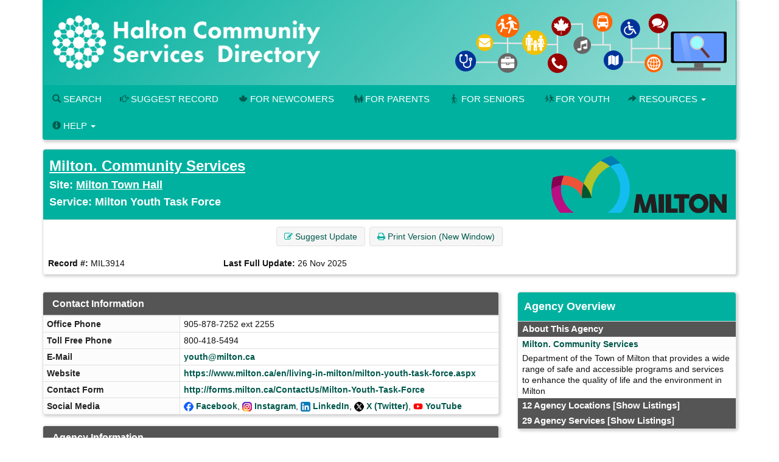

--- FILE ---
content_type: text/html; charset=UTF-8
request_url: https://www.hipinfo.ca/record/MIL3914
body_size: 15288
content:





<!DOCTYPE HTML PUBLIC "-//W3C//DTD HTML 4.01 Transitional//EN" "http://www.w3.org/TR/html4/loose.dtd">

<html lang="en-CA" class="no-js">
<head>
	<meta http-equiv="X-UA-Compatible" content="IE=edge">
	<meta charset="utf-8">



	<!--  Mobile viewport optimized: j.mp/bplateviewport -->
	<meta name="viewport" content="width=device-width, initial-scale=1.0">

	


	<title>Milton. Community Services, Milton Youth Task Force</title>

	<link rel="shortcut icon" id="shortcut_icon" href="https://wptest.hipinfo.ca/wp-content/uploads/2024/01/favicon-32x32.png">

	<link rel="search" href="../" title="Search Start">
	<link rel="stylesheet" href="https://maxcdn.bootstrapcdn.com/font-awesome/4.6.1/css/font-awesome.min.css">

	<link rel="stylesheet" type="text/css" href="../styles/d/176736336900/ciocbasic_249.css" id="basic_style">
	<link rel="stylesheet" type="text/css" href="../styles/d/176736336900/cioctheme_249.css" id="template_style">

	
	



	<!-- All JavaScript at the bottom, except for Modernizr which enables HTML5 elements & feature detects -->
	<script src="../scripts/modernizr-2.0.6-custom.min_v206.js" type="text/javascript"></script>
	<!--[if lt IE 9 ]>
	<script src="../scripts/respond.min.js" type="text/javascript"></script>
	<![endif]-->


	<script type="text/javascript"><!--

		function add_class(el, classname) {
			if (!el) {
				return;
			}
			var myRE = new RegExp("\\b" + classname + "\\b");
			if (!myRE.test(el.className)) {
				if (el.className) {
					classname = ' ' + classname;
				}
				el.className += classname;
			}
		}

		function remove_class(el, classname) {
			if (!el) {
				return;
			}
			var classnames = el.className.split(' ');
			var newclasses = [];
			for (var i = 0; i < classnames.length; i++) {
				var cn = classnames[i];
				if (cn != classname) {
					newclasses.push(cn);
				}
			}
			el.className = newclasses.join(' ')
		}

		function hide(el) {
			add_class(el, 'NotVisible');
		}

		function show(el) {
			remove_class(el, 'NotVisible');
		}

		function openWin(pageToOpen, windowName) {
			popWin = window.open(pageToOpen, windowName, "toolbar=no,width=490,height=485,location=no,scrollBars=yes,resizable=no,titlebar=yes");
			popWin.focus();
		}

		function openWinL(pageToOpen, windowName) {
			popWin = window.open(pageToOpen, windowName, "toolbar=no,width=650,height=520,location=no,scrollBars=yes,resizable=no,titlebar=yes");
			popWin.focus();
		}

		function openWinXL(pageToOpen, windowName) {
			popWin = window.open(pageToOpen, windowName, "toolbar=no,width=755,height=550,location=no,scrollBars=yes,resizable=no,titlebar=yes");
			popWin.focus();
		}

	//--></script>

	<meta name="og:site_name" value="Halton Community Services Directory" />
	<script type="application/ld+json">
		{
			"@context" : "https://schema.org",
			"@type" : "WebSite",
			"name" : "Halton Community Services Directory",
			"alternateName" : "hipinfo.ca",
			"url" : "www.hipinfo.ca"
		}
	</script>

</head>


<body  >
<a class="sr-only" href="#page_content">Skip to main content</a>

	<div id="body_content">

		
<nav class="navbar navbar-inverse navbar-static-top" id="CIOC_topnav">
	<div class="container-fluid">
		
		<div class="collapse navbar-collapse CIOC_nav_collapse">
			
			
			<ul class="nav navbar-nav navbar-left">
				<li><a href="https://www.hipinfo.ca"><span class="glyphicon glyphicon-home" aria-hidden="true"></span> Halton Community Services Directory</a></li>
			</ul>
			
			
			<ul class="nav navbar-nav navbar-right">
				<li><a href="mailto:hip@oakville.ca"><span class="glyphicon glyphicon-envelope" aria-hidden="true"></span> Contact Us</a></li>
			</ul>
			
			
			<ul class="nav navbar-nav navbar-right">
				
				
			</ul>
			
		</div>
	</div>
</nav>

<div class="container container-nocontrast">
	<div class="site-header" style="border-top: 0;">
		
		
		
		<div class="header-image header-logo " >
			<div class="row">
				
				<div class="col-xs-12">
					<div id="CIOC_logo">
						<a class="header-logo-link" href="https://www.hipinfo.ca">
							
							<img src="https://s3.amazonaws.com/cioc.halton/HCSD.png" class="img-responsive site-logo" alt="Halton Community Services Directory" >
							
							
						</a>
					</div>
				</div>
				
				
			</div>
		</div>
		
		
		<nav class="navbar navbar-default navbar-static-top" id="CIOC_mainnav">
			<div class="" id="CIOC_mainnav_container">
				
				<div class="navbar-header" id="CIOC_mainnav_header">
					<button type="button" class="navbar-toggle collapsed" data-toggle="collapse" data-target=".CIOC_nav_collapse" aria-expanded="false" aria-controls="navbar">
						<span class="sr-only">Toggle Menu</span>
						<span class="icon-bar"></span>
						<span class="icon-bar"></span>
						<span class="icon-bar"></span>
					</button>
				</div>
				<div class="collapse navbar-collapse navbar-left CIOC_nav_collapse CIOC_center_navbar" id="CIOC_mainnav_navbar">
					<ul class="nav navbar-nav">
						
						<li><a href="/"><span class="glyphicon glyphicon-search" aria-hidden="true"></span> Search</a></li>
						
						<li><a href="../feedback.asp"><span class="glyphicon glyphicon-hand-right" aria-hidden="true"></span> Suggest Record</a></li>
						
						<li><a href="https://newcomers.hipinfo.ca/"><i class="fa icon-maple menu-icon" aria-hidden="true"></i>For Newcomers</a></li>
						
						<li><a href="https://parents.hipinfo.ca/"><i class="fa icon-family menu-icon" aria-hidden="true"></i>For Parents</a></li>
						
						<li><a href="https://seniors.hipinfo.ca/"><i class="fa icon-cane menu-icon" aria-hidden="true"></i>For Seniors</a></li>
						
						<li><a href="https://youth.hipinfo.ca/"><i class="fa icon-school menu-icon" aria-hidden="true"></i>For Youth</a></li>
						
						
						
						<li class="dropdown">
							<a class="dropdown-toggle" aria-expanded="false" aria-haspopup="true" role="button" data-toggle="dropdown" href="#"><span aria-hidden="true" class="glyphicon glyphicon-share-alt"></span> Resources <span class="caret"></span></a>
							<ul class="dropdown-menu dropdown-menu-right">
								
								<li><a href="https://thrc.ca/ccdil/"><i class="fa fa-child menu-icon" aria-hidden="true"></i> Child Care Search</a></li>
								
								<li><a href="https://www.volunteerconnector.org/acton/volunteer-halton"><span class="glyphicon glyphicon-user menu-icon" aria-hidden="true"></span> Find a Volunteer Opportunity</a></li>
								
								<li><a href="https://www.helpinhalton.ca/"><i class="fa fa-share-alt" aria-hidden="true"></i> Print & Share Resources</a></li>
								
								<li><a href="/results.asp?DSTID=389"><span class="glyphicon glyphicon-bookmark menu-icon aria-hidden="true"></span> Service Navigation - How To Find...</a></li>
								
								<li><a href="/servcat.asp"><span class="fa fa-th-list menu-icon aria-hidden="true"></span> Browse Service Categories</a></li>
								
								<li><a href="/pages/hcsd-training-and-display-materials"><i class="glyphicon glyphicon-blackboard menu-icon"></i> HCSD Training</a></li>
								
								<li><a href="/pages/search-widgets"><i class="fa fa-search" aria-hidden="true"></i> Use Our Search Widgets on your Site</a></li>
								
								<li><a href="/customreport">--</a></li>
								
							</ul>
						</li>
						
						
						<li class="dropdown">
							<a class="dropdown-toggle" aria-expanded="false" aria-haspopup="true" role="button" data-toggle="dropdown" href="#"><span class="glyphicon glyphicon-info-sign" aria-hidden="true"></span> Help <span class="caret"></span></a>
							<ul class="dropdown-menu dropdown-menu-right">
								
								<li><a href="mailto:hip@oakville.ca"><i class="fa fa-cog menu-icon" aria-hidden="true"></i> Contact Us</a></li>
								
								<li><a href="/pages/open-data-project-oakville"><i class="fa fa-folder-open menu-icon"></i> Open Data Project (Oakville)</a></li>
								
								<li><a href="/pages/about-HIP-and-FAQs"><span class="glyphicon glyphicon-question-sign menu-icon" aria-hidden="true"></span> About / FAQs</a></li>
								
								<li><a href="/pages/hip-terms-of-use"><span class="glyphicon glyphicon-question-sign menu-icon" aria-hidden="true"></span> Terms of Use & Privacy</a></li>
								
								<li><a href="/pages/search-tips"><span class="glyphicon glyphicon-question-sign menu-icon" aria-hidden="true"></span> Search Tips</a></li>
								
								<li><a href="/pages/hcsd-training-and-display-materials"><span class="glyphicon glyphicon-question-sign menu-icon" aria-hidden="true"></span> HCSD Training</a></li>
								
								<li><a href="https://halton.cioc.ca/login.asp"><span class="glyphicon glyphicon-log-in menu-icon" aria-hidden="true"></span> Login</a></li>
								
							</ul>
						</li>
						
						
						<li style="display:none;"><a id="myListLink" href="../viewlist.asp" class="ListUI" style="display:none;"><span aria-hidden="true" class="glyphicon glyphicon-list-alt"></span> View List (<span id="myListCount"></span>)</a></li>
					</ul>
				</div>
				
			</div>
		</nav>
	</div>

	
	

	
	<ol class="breadcrumb">
		<li><a href="../">Home</a></li>
		<li class="active">
			Record Details
			
		</li>
	</ol>
	




		<div id="page_content" role="main">

		


		











<div id="google-translate-element-parent" class="clearfix mb5" style="display:none;"><div class="content-bubble-float"><div id="google-translate-element" class="mb5"></div></div></div>




<!-- Record Admin Header -->
<div class="record-details">
	<div class="RecordDetailsHeader TitleBox">
		<div class="row">
			<div class="col-sm-8" ">
				<h2><a class="RecordDetailsHeaderText" href="/bresults.asp?OL1=Milton.+Community+Services">Milton. Community Services</a></h2>
				<h3>Site: <a class="RecordDetailsHeaderText" href="/bresults.asp?ORGNUM=MIL0710&amp;LL1=Milton+Town+Hall">Milton Town Hall</a></h3>
				<h3>Service: Milton Youth Task Force</h3>
			</div>
			<div class="hidden-xs col-sm-4 text-right"><img src="https://wptest.hipinfo.ca/wp-content/uploads/2024/04/MILTON-TOWN.svg" border="0" class="recordLogo" id="LOGO_ADDRESS"></div>
		</div>
	</div>

	<div class="record-details-action">
		<!-- Quick Access Record Menu -->
		<div class="HideListUI clear-line-below text-center">
			<span class="NoWrap ListUI">
        <span id="added_to_list_MIL3914" style="display:none;" class="btn btn-info btn-content-border-thick">
            <span class="fa fa-check" aria-hidden="true"></span> Record Added
        </span>
        <span id="add_to_list_MIL3914">
            <span class="btn btn-info add_to_list" data-id="MIL3914">
                <span class="fa fa-plus" aria-hidden="true"></span> <strong>Add to List</strong>
            </span>
            
        </span>
        </span>
			<a role="button" class="btn btn-info" href="/feedback.asp?NUM=MIL3914&amp;UpdateLn=en-CA">
				<span class="fa fa-edit" aria-hidden="true"></span> Suggest Update
			</a>
			


			<a role="button" class="btn btn-info hidden-xs" href="/record/MIL3914?PrintMd=on&amp;UseCICVwTmp=" target="_BLANK">
				<span class="fa fa-print" aria-hidden="true"></span>
				Print Version (New Window)
			</a>






		</div>


		<div class="">
			<div class="row">
				<div class="col-sm-4 col-md-3 record-details-admin-fields">
					<strong>Record #:</strong>
					MIL3914
				</div>
				<div class="col-sm-4 col-md-3 record-details-admin-fields">
					<strong>Last Full Update:</strong>
					<span class="NoWrap">26 Nov 2025</span>
				</div>
			</div>
		</div>
	</div>
</div>

<div class="row">
	<div class="col-md-8">
		<div class="panel panel-default">
			<div class="panel-heading">
				<h4>Contact Information</h4>
			</div>
			<div class="panel-body no-padding">
				<table class="BasicBorder cell-padding-4 full-width inset-table responsive-table">
					
					
					<tr>
						<td class="field-label-cell">Office Phone</td>
						<td class="field-data-cell">905-878-7252 ext 2255</td>
					</tr>
					
					
					<tr>
						<td class="field-label-cell">Toll Free Phone</td>
						<td class="field-data-cell">800-418-5494</td>
					</tr>
					
					<tr>
						<td class="field-label-cell">E-Mail</td>
						<td class="field-data-cell"><a href="&#109;&#97;&#105;&#108;&#116;&#111;&#58;y&#111;u&#116;h&#64;m&#105;l&#116;o&#110;.&#99;a">y&#111;u&#116;h&#64;m&#105;l&#116;o&#110;.&#99;a</a></td>
					</tr>
					
					<tr>
						<td class="field-label-cell">Website</td>
						<td class="field-data-cell"><a href="https://www.milton.ca/en/living-in-milton/milton-youth-task-force.aspx" class="force-word-break">https://www.milton.ca/en/living-in-milton/milton-youth-task-force.aspx</a></td>
					</tr>
					
					<tr>
						<td class="field-label-cell">Contact Form</td>
						<td class="field-data-cell"><a href="http://forms.milton.ca/ContactUs/Milton-Youth-Task-Force" class="force-word-break">http://forms.milton.ca/ContactUs/Milton-Youth-Task-Force</a></td>
					</tr>
					
					
					<tr>
						<td class="field-label-cell">Social Media</td>
						<td class="field-data-cell"><img src="https://s3.amazonaws.com/cioc.shared/socialmedia16px/facebook.png" alt="Facebook" width="16px" height="16px">&nbsp;<a href="https://www.facebook.com/miltontaskforce">Facebook</a>, <img src="https://s3.amazonaws.com/cioc.shared/socialmedia16px/instagram.png" alt="Instagram" width="16px" height="16px">&nbsp;<a href="https://www.instagram.com/youthmilton/">Instagram</a>, <img src="https://s3.amazonaws.com/cioc.shared/socialmedia16px/linkedin.png" alt="LinkedIn" width="16px" height="16px">&nbsp;<a href="https://www.linkedin.com/company/town-of-milton/">LinkedIn</a>, <img src="https://s3.amazonaws.com/cioc.shared/socialmedia16px/twitter.png" alt="X (Twitter)" width="16px" height="16px">&nbsp;<a href="https://twitter.com/TownOfMiltonON">X (Twitter)</a>, <img src="https://s3.amazonaws.com/cioc.shared/socialmedia16px/youtube.png" alt="YouTube" width="16px" height="16px">&nbsp;<a href="https://www.youtube.com/user/townofmiltonontario">YouTube</a></td>
					</tr>
				</table>
			</div>
		</div>
		<div class="panel panel-default">
			<div class="panel-heading">
				<h4>Agency Information</h4>
			</div>
			<div class="panel-body no-padding">
				<table class="BasicBorder cell-padding-4 full-width inset-table responsive-table">
					
					
					<tr>
						<td class="field-label-cell">Established</td>
						<td class="field-data-cell">1996</td>
					</tr>
					
					
					<tr>
						<td class="field-label-cell">Funding</td>
						<td class="field-data-cell">City / Town</td>
					</tr>
				</table>
			</div>
		</div>
		<div class="panel panel-default">
			<div class="panel-heading">
				<h4>Description and Service Details</h4>
			</div>
			<div class="panel-body no-padding">
				<table class="BasicBorder cell-padding-4 full-width inset-table responsive-table">
					
					
					<tr>
						<td class="field-label-cell">Description (Service)</td>
						<td class="field-data-cell"><p>The Milton Youth Task Force (MYTF) is open to all youth 13 to 18 years of age in the Town of Milton. The Milton Youth Task Force consists of two groups: The Core Team and the Ambassador Team. The Core Team meets for two hours every other week and the Ambassador Team meets once a month for two hours.</p>
<p>Application intake happens annually in August. Visit our <a title="Open new window to view Milton Youth Task Force application page" href="https://app.betterimpact.com/Application?OrganizationGuid=221507f1-94c9-43bc-b59f-2c6f69c95129&amp;ApplicationFormNumber=1" target="_blank">Milton Youth Task Force application page</a> for more information.<br>&nbsp;<br>MYTF is responsible for several projects throughout the year:</p>
<ul>
<li>Open Mic Coffee House</li>
<li>Youth Week (May 1-7)</li>
<li><a title="Open new window to view Milton's Annual Youth Awards (click here to nominate an awesome youth)" href="https://www.milton.ca/en/living-in-milton/youth.aspx#Community-Leadership" target="_blank">Milton's Annual Youth Awards&nbsp;</a></li>
<li>Enviro-Day</li>
</ul>
<p>&nbsp;</p></td>
					</tr>
					
					
					<tr>
						<td class="field-label-cell">Hours</td>
						<td class="field-data-cell"><ul>
<li>Call for information</li>
<li>MYTF meets monthly Sep-Jun</li>
</ul></td>
					</tr>
					
					
					<tr>
						<td class="field-label-cell">Areas Served</td>
						<td class="field-data-cell">Milton</td>
					</tr>
					
					
					<tr>
						<td class="field-label-cell">Eligibility</td>
						<td class="field-data-cell"><p>Ages: 13 year(s) - 18 year(s)</p><p>Resident of Milton</p></td>
					</tr>
					
					
					<tr>
						<td class="field-label-cell">Application</td>
						<td class="field-data-cell"><ul>
<li>Applications open in August and close the first week of September</li>
</ul></td>
					</tr>
					
					
					<tr>
						<td class="field-label-cell">Languages</td>
						<td class="field-data-cell">English ; American Sign Language (ASL) ; ASL interpreters are available on request * call 905-878-7252 ext. 2109 or email <A HREF="mailto:accessibility@milton.ca">accessibility@milton.ca</A></td>
					</tr>
					
					
					<tr>
						<td class="field-label-cell">Fees</td>
						<td class="field-data-cell">None</td>
					</tr>
				</table>
			</div>
		</div>
		<div class="panel panel-default">
			<div class="panel-heading">
				<h4>Site Information</h4>
			</div>
			<div class="panel-body no-padding">
				<table class="BasicBorder cell-padding-4 full-width inset-table responsive-table">
					
					
					<tr>
						<td class="field-label-cell">Located In Community</td>
						<td class="field-data-cell">Milton</td>
					</tr>
					
					
					<tr>
						<td class="field-label-cell">Address & Map</td>
						<td class="field-data-cell"><div class="address-mapped">Milton Town Hall<br>150 Mary St<br>Milton, ON     L9T 6Z5<br>&nbsp;<br><a href="http://maps.google.ca/maps?hl=en&q=150%20Mary%20St,%20Milton,%20ON%20Canada" target="_blank">View Google Map</a></div><div id="map_canvas" class="NotVisible DetailsMapCanvas" latitude="43.5107980" longitude="-79.8832250"></div></td>
					</tr>
					
					
					<tr>
						<td class="field-label-cell">Intersection</td>
						<td class="field-data-cell">Bronte St S and Main St E</td>
					</tr>
					
					
					<tr>
						<td class="field-label-cell">Physical Access</td>
						<td class="field-data-cell">Fully Accessible</td>
					</tr>
				</table>
			</div>
		</div>
		<div class="panel panel-default">
			<div class="panel-heading">
				<h4>Categories and Classification</h4>
			</div>
			<div class="panel-body no-padding">
				<table class="BasicBorder cell-padding-4 full-width inset-table responsive-table">
					
					
					<tr>
						<td class="field-label-cell">HCSD Main Heading</td>
						<td class="field-data-cell"><A HREF="../bresults.asp?GHID_GRP=685">Child / Family Services</A> ; <A HREF="../bresults.asp?GHID_GRP=698">Sports / Recreation</A> ; <A HREF="../bresults.asp?GHID_GRP=700">Youth</A></td>
					</tr>
					
					
					<tr>
						<td class="field-label-cell">HCSD Sub Heading</td>
						<td class="field-data-cell"><A HREF="../bresults.asp?GHID=13053">Recreation for Children / Families</A> ; <A HREF="../bresults.asp?GHID=13114">Recreation for Youth</A> ; <A HREF="../bresults.asp?GHID=13190">Youth Recreation Resources</A></td>
					</tr>
					
					<tr>
						<td class="field-label-cell">Service Categories</td>
						<td class="field-data-cell"><A HREF="../tresults.asp?TC=TQ-1500">Community Involvement Programs</A> ~ <A HREF="../tresults.asp?TC=YB-9500.0500">Adolescents</A> ; <A HREF="../tresults.asp?TC=TD-6500">Planning/Coordinating/Advisory Groups</A> ~ <A HREF="../tresults.asp?TC=YZ-9800">Youth Issues</A> ; <A HREF="../tresults.asp?TC=PS-9800.9800">Youth Community Service Programs</A></td>
					</tr>
				</table>
			</div>
		</div>
	</div>

	
	<div class="col-md-4">
		<div class="agency-overview">
			<div class="TitleBox RecordDetailsHeader">
				<h3>Agency Overview</h3>
			</div>
			<div class="related-records">
				<div class="RevTitleBox related-row">
					 About This Agency
				</div>
				<div class="details"
					 >
					
						<div class="FieldLabelLeft related-row"  >
							<a href="/record/MIL0710">Milton. Community Services</a>
						</div>
						<div class="record-summary related-row">
							Department of the Town of Milton that provides a wide range of safe and accessible programs and services to enhance the quality of life and the environment in Milton 
						</div>
				</div>
			</div>
			<div class="related-records">
				<div class="RevTitleBox related-row">
					12 Agency Locations
					<a href="/results.asp?OLSCode=SITE&amp;ORGNUM=MIL0710" class="show-toggle RevTitleText">[Show Listings]</a>
				</div>
				<div class="details"
						style="display: none;"
					 >
					
						<div class="FieldLabelLeft related-row"  >
							<a href="/record/MIL0054">FirstOntario Arts Centre Milton</a>
						</div>
						<div class="record-summary related-row">
							FirstOntario Arts Centre Milton<br>1010 Main St E<br>Milton, ON     L9T 6H7<br>&nbsp;<br><a href="http://maps.google.ca/maps?hl=en&q=1010%20Main%20St%20E,%20Milton,%20ON%20Canada" target="_blank">View Google Map</a>
						</div>
						<div class="FieldLabelLeft related-row"  >
							<a href="/record/MIL0049">John Tonelli Sports Centre</a>
						</div>
						<div class="record-summary related-row">
							217 Laurier Ave<br>Milton, ON     L9T 3R5<br>&nbsp;<br><a href="http://maps.google.ca/maps?hl=en&q=217%20Laurier%20Ave,%20Milton,%20ON%20Canada" target="_blank">View Google Map</a>
						</div>
						<div class="FieldLabelLeft related-row"  >
							<a href="/record/MIL4040">Mattamy National Cycling Centre</a>
						</div>
						<div class="record-summary related-row">
							2015 Pan Am Blvd<br>Milton, ON     L9E 0K7<br>&nbsp;<br><a href="http://maps.google.ca/maps?hl=en&q=2015%20Pan%20Am%20Blvd,%20Milton,%20ON%20Canada" target="_blank">View Google Map</a>
						</div>
						<div class="FieldLabelLeft related-row"  >
							<a href="/record/MIL0048">Memorial Arena</a>
						</div>
						<div class="record-summary related-row">
							Milton Memorial Arena<br>77 Thomspon Rd S<br>Milton, ON     L9T 6P7<br>&nbsp;<br><a href="http://maps.google.ca/maps?hl=en&q=77%20Thomspon%20Rd%20S,%20Milton,%20ON%20Canada" target="_blank">View Google Map</a>
						</div>
						<div class="FieldLabelLeft related-row"  >
							<a href="/record/MIL0753">Milton Leisure Centre</a>
						</div>
						<div class="record-summary related-row">
							Milton Leisure Centre<br>1100 Main St E<br>Milton, ON     L9T 6H7<br>&nbsp;<br><a href="http://maps.google.ca/maps?hl=en&q=1100%20Main%20St%20E,%20Milton,%20ON%20Canada" target="_blank">View Google Map</a>
						</div>
						<div class="FieldLabelLeft related-row"  >
							<a href="/record/MIL0220">Milton Seniors' Activity Centre</a>
						</div>
						<div class="record-summary related-row">
							500 Childs Dr<br>Milton, ON     L9T 5G2<br>&nbsp;<br><a href="http://maps.google.ca/maps?hl=en&q=500%20Childs%20Dr,%20Milton,%20ON%20Canada" target="_blank">View Google Map</a>
						</div>
						<div class="FieldLabelLeft related-row"  >
							<a href="/record/MIL0006">Milton Sports Centre</a>
						</div>
						<div class="record-summary related-row">
							605 Santa Maria Blvd<br>Milton, ON     L9T 6J5<br>&nbsp;<br><a href="http://maps.google.ca/maps?hl=en&q=605%20Santa%20Maria%20Blvd,%20Milton,%20ON%20Canada" target="_blank">View Google Map</a>
						</div>
						<div class="FieldLabelLeft related-row"  >
							<a href="/record/MIL0710">Milton Town Hall</a>
						</div>
						<div class="record-summary related-row">
							Milton Town Hall<br>150 Mary St<br>Milton, ON     L9T 6Z5<br>&nbsp;<br><a href="http://maps.google.ca/maps?hl=en&q=150%20Mary%20St,%20Milton,%20ON%20Canada" target="_blank">View Google Map</a>
						</div>
						<div class="FieldLabelLeft related-row"  >
							<a href="/record/MIL4100">Multiple Locations</a>
						</div>
						<div class="record-summary related-row">
							Milton, ON<br>&nbsp;<br><a href="http://maps.google.ca/maps?hl=en&q=,%20Milton,%20ON%20Canada" target="_blank">View Google Map</a>
						</div>
						<div class="FieldLabelLeft related-row"  >
							<a href="/record/MIL0127">Nassagaweya Community Centre</a>
						</div>
						<div class="record-summary related-row">
							Nassagaweya Community Centre<br>2005 Cameron Dr<br>Campbellville, ON     L0P 1B0<br>&nbsp;<br><a href="http://maps.google.ca/maps?hl=en&q=2005%20Cameron%20Dr,%20Campbellville,%20ON%20Canada" target="_blank">View Google Map</a>
						</div>
						<div class="FieldLabelLeft related-row"  >
							<a href="/record/MIL4020">Nassagaweya Tennis Centre and Community Hall</a>
						</div>
						<div class="record-summary related-row">
							Nassagaweya Tennis Centre and Community Hall<br>9267 Guelph Line N, RR 1<br>Campbellville, ON     L0P 1B0<br>&nbsp;<br><a href="http://maps.google.ca/maps?hl=en&q=9267%20Guelph%20Line%20N,%20Campbellville,%20ON%20Canada" target="_blank">View Google Map</a>
						</div>
						<div class="FieldLabelLeft related-row"  >
							<a href="/record/MIL0132">Sherwood Community Centre</a>
						</div>
						<div class="record-summary related-row">
							6355 Main St W<br>Milton, ON     L9T 2Y1<br>&nbsp;<br><a href="http://maps.google.ca/maps?hl=en&q=6355%20Main%20St%20W,%20Milton,%20ON%20Canada" target="_blank">View Google Map</a>
						</div>
				</div>
			</div>
			<div class="related-records">
				<div class="RevTitleBox related-row">
					29 Agency Services
					<a href="/results.asp?OLSCode=SERVICE&amp;ORGNUM=MIL0710" class="show-toggle RevTitleText">[Show Listings]</a>
				</div>
				<div class="details"
						style="display: none;"
					 >
					
						<div class="FieldLabelLeft related-row"  >
							<a href="/record/MIL4029">Adult Recreation Programs</a>
						</div>
						<div class="record-summary related-row">
							Offers a variety of both registered and drop-in recreation experiences for adults: * programs include indoor, outdoor and virtual programs * refer to the website for complete descriptions, times and  ... <a href="../record/MIL4029">[More]</a>
						</div>
						<div class="FieldLabelLeft related-row"  >
							<a href="/record/MIL0048">Arena Facilities & Recreational Programs</a>
						</div>
						<div class="record-summary related-row">
							* Ice Pad 180ft X 85ft, 5 dressing rooms * Rental Facilities * banquet and meeting facility-Lions Club Hall overlooks rink * rental booked through facilitybooking@milton.ca &nbsp;  ... <a href="../record/MIL0048">[More]</a>
						</div>
						<div class="FieldLabelLeft related-row"  >
							<a href="/record/MIL4045">Children and Youth Recreation Programs</a>
						</div>
						<div class="record-summary related-row">
							Refer to website for complete descriptions, times, and fees. Registered programs may be cancelled due to insufficient registration.&nbsp; Preschool Programs (1-5 years) Preschool Registered (General  ... <a href="../record/MIL4045">[More]</a>
						</div>
						<div class="FieldLabelLeft related-row"  >
							<a href="/record/MIL4023">Community Investment Funding Programs</a>
						</div>
						<div class="record-summary related-row">
							The Milton Community Fund was established by Town of Milton Council to distribute a portion of the funds received from the Ontario Lottery and Gaming Corporation (Woodbine Mohawk Park) for the benefi ... <a href="../record/MIL4023">[More]</a>
						</div>
						<div class="FieldLabelLeft related-row"  >
							<a href="/record/MIL4021">Facility Rentals</a>
						</div>
						<div class="record-summary related-row">
							The Town offers a variety of rooms, facilities, parks/picnic areas and recreational facilities suitable for small and large groups. &nbsp; &nbsp; Online facility availability &nbsp; * search for open ... <a href="../record/MIL4021">[More]</a>
						</div>
						<div class="FieldLabelLeft related-row"  >
							<a href="/record/MIL4028">Family Recreation Programs</a>
						</div>
						<div class="record-summary related-row">
							Offers a variety of both registered and drop-in recreation experiences for families: * Programs include indoor and outdoor programs (Arts, Camps, General Interest, Fitness, Skating, Sports, Swimming, ... <a href="../record/MIL4028">[More]</a>
						</div>
						<div class="FieldLabelLeft related-row"  >
							<a href="/record/MIL4025">Financial Assistance for Recreation Programs</a>
						</div>
						<div class="record-summary related-row">
							* program offered by the Town that provides financial assistance for recreation programs, including swim, skate and fitness passes * may qualify for up to $300 per person within the calendar year&nbs ... <a href="../record/MIL4025">[More]</a>
						</div>
						<div class="FieldLabelLeft related-row"  >
							<a href="/record/MIL0054">FirstOntario Arts Centre Milton</a>
						</div>
						<div class="record-summary related-row">
							The FirstOntario Arts Centre Milton (FOACM) is owned and operated by the Corporation of the Town of Milton * unique, state-of-the-art facility offering performing, visual, media and literary arts exp ... <a href="../record/MIL0054">[More]</a>
						</div>
						<div class="FieldLabelLeft related-row"  >
							<a href="/record/MIL4027">Inclusion for Special Needs</a>
						</div>
						<div class="record-summary related-row">
							Offers a variety of Drop-In and Registered inclusive and adaptive programs for all ages Refer to website for complete descriptions, times, and fees. Registered programs may be cancelled due to insuff ... <a href="../record/MIL4027">[More]</a>
						</div>
						<div class="FieldLabelLeft related-row"  >
							<a href="/record/MIL0127">Meeting Room and Hall</a>
						</div>
						<div class="record-summary related-row">
							A municipally owned and operated community centre * meeting room - capacity 20 people * hall - capacity 160 people 
						</div>
						<div class="FieldLabelLeft related-row"  >
							<a href="/record/MIL0220">Milton Seniors' Activity Centre</a>
						</div>
						<div class="record-summary related-row">
							A recreation centre for older adults, providing programs promoting physical, social and emotional well-being &nbsp; &nbsp; Programs include:&nbsp; * fitness&nbsp; * dance&nbsp; * art &amp; crafts * g ... <a href="../record/MIL0220">[More]</a>
						</div>
						<div class="FieldLabelLeft related-row"  >
							<a href="/record/MIL0037">Milton Youth Space</a>
						</div>
						<div class="record-summary related-row">
							Drop-in inclusive space for youth designed withn input from local youth and the Milton Youth Task Force Supervised by trained youth engagement leaders the space features: * A kitchenette with snacks  ... <a href="../record/MIL0037">[More]</a>
						</div>
						<div class="FieldLabelLeft related-row"  >
							&#x2794;
							Milton Youth Task Force
						</div>
						<div class="record-summary related-row">
							The Milton Youth Task Force (MYTF) is open to all youth 13 to 18 years of age in the Town of Milton. The Milton Youth Task Force consists of two groups: The Core Team and the Ambassador Team. The Cor ... <a href="../record/MIL3914">[More]</a>
						</div>
						<div class="FieldLabelLeft related-row"  >
							<a href="/record/MIL0710">Milton. Community Services</a>
						</div>
						<div class="record-summary related-row">
							Working in partnership with others, the Community Services Department ensures that a wide range of safe and accessible programs and services are available to enhance the quality of life and environme ...
						</div>
						<div class="FieldLabelLeft related-row"  >
							<a href="/record/MIL4030">Older Adults Recreation Programs</a>
						</div>
						<div class="record-summary related-row">
							Refer to the website for complete descriptions, times and fees &nbsp; Drop-in Programs Include: * Art Club * Bid Euchre * Billiards * Bingo * Canasta * Carving (wood) * Contract Bridge * Duplicate Br ... <a href="../record/MIL4030">[More]</a>
						</div>
						<div class="FieldLabelLeft related-row"  >
							<a href="/record/MIL4100">Outdoor Sports Parks</a>
						</div>
						<div class="record-summary related-row">
							The Town of Milton Community Services Department handles the scheduling for a variety of outdoor facilities including ball diamonds, soccer fields, picnic areas, beach volleyball courts and cricket p ... <a href="../record/MIL4100">[More]</a>
						</div>
						<div class="FieldLabelLeft related-row"  >
							<a href="/record/MIL4022">Parks and Trails</a>
						</div>
						<div class="record-summary related-row">
							The Town maintains pedestrian and bicycle trails , dog parks and community parks throughout Milton&nbsp; Use the Trail Maintenance Reporting form to report any issues related to the safety of trails  ... <a href="../record/MIL4022">[More]</a>
						</div>
						<div class="FieldLabelLeft related-row"  >
							<a href="/record/MIL4040">Recreation & Cycling Facilities & Programs</a>
						</div>
						<div class="record-summary related-row">
							This facility features a 250 metre timber track designed to meet requirements set by the International Cycling Union for international competitions. Serves as both a community recreation facility and ... <a href="../record/MIL4040">[More]</a>
						</div>
						<div class="FieldLabelLeft related-row"  >
							<a href="/record/MIL0049">Recreation Facilities & Programs, John Tonelli Sports Centre</a>
						</div>
						<div class="record-summary related-row">
							A sports centre with: * one ice rink * meeting room with a capacity for 20 people 
						</div>
						<div class="FieldLabelLeft related-row"  >
							<a href="/record/MIL0753">Recreation Facilities & Programs, Milton Leisure Centre</a>
						</div>
						<div class="record-summary related-row">
							A full-service recreational facility, offering recreational activities, instructional classes, fitness and special interest programs * lap pool * play pool with water slide * hot tub * teaching tank  ... <a href="../record/MIL0753">[More]</a>
						</div>
						<div class="FieldLabelLeft related-row"  >
							<a href="/record/MIL0006">Recreation Facilities & Programs, Milton Sports Centre</a>
						</div>
						<div class="record-summary related-row">
							A multi-purpose community centre, offering recreational activities, instructional classes, fitness and special interest programs * Fitness studio * Lap pool * Play pool * Concession services * Double ... <a href="../record/MIL0006">[More]</a>
						</div>
						<div class="FieldLabelLeft related-row"  >
							<a href="/record/MIL0132">Recreation Facilities & Programs, Sherwood Community Centre</a>
						</div>
						<div class="record-summary related-row">
							The facility features a flexible multi-use design to accommodate a wide range of activities as well as multi-generational spaces and activities accessible to people of all ages and abilities. The fac ... <a href="../record/MIL0132">[More]</a>
						</div>
						<div class="FieldLabelLeft related-row"  >
							<a href="/record/MIL4048">Recreational Skating</a>
						</div>
						<div class="record-summary related-row">
							Drop-in Skating Programs:&nbsp; Skating * Adult (18+), Oder Adult (45+), Family Skate , Public Skate (Staff Supervised) &nbsp; * CSA-approved helmets are recommended for all skating programs&nbsp;&nb ... <a href="../record/MIL4048">[More]</a>
						</div>
						<div class="FieldLabelLeft related-row"  >
							<a href="/record/MIL4026">School Breaks and After School Recreation Programs</a>
						</div>
						<div class="record-summary related-row">
							Offers a variety of both registered and drop-in School Breaks and After School Recreation Programs . * Programs include indoor and outdoor activities * Refer to the website for registration, complete ... <a href="../record/MIL4026">[More]</a>
						</div>
						<div class="FieldLabelLeft related-row"  >
							<a href="/record/MIL0109">Snow Clearing</a>
						</div>
						<div class="record-summary related-row">
							Snow Clearing * Regional, arterial and collector roads sanded or salted first followed by secondary roads * snow clearing beings once 2 cm of snow has accumulated on primary roads * plowing on reside ... <a href="../record/MIL0109">[More]</a>
						</div>
						<div class="FieldLabelLeft related-row"  >
							<a href="/record/MIL4032">Special Events</a>
						</div>
						<div class="record-summary related-row">
							* manages the special event application process * provides local resource information for events taking place in Milton, to assist event organizers in offering events in a safe manner both for the pu ... <a href="../record/MIL4032">[More]</a>
						</div>
						<div class="FieldLabelLeft related-row"  >
							<a href="/record/MIL0097">Splash Pads</a>
						</div>
						<div class="record-summary related-row">
							Water play areas for young children in which there is no standing water.&nbsp; &nbsp; The splash pads are located at: * Beaty Neighbourhood Park - 670 Bennett Blvd * Bristol District Park - 920 Kenne ... <a href="../record/MIL0097">[More]</a>
						</div>
						<div class="FieldLabelLeft related-row"  >
							<a href="/record/MIL4047">Swimming</a>
						</div>
						<div class="record-summary related-row">
							Drop-in Swimming Programs * Length Swim * Play Pool Swims * Adult Leisure Swims * Fun Swims * Female Only Swims * Sensory Swims Swimming Lessons: * available for all ages, for everyone from beginners ... <a href="../record/MIL4047">[More]</a>
						</div>
						<div class="FieldLabelLeft related-row"  >
							<a href="/record/MIL4020">Tennis Recreation Programs & Community Facilities</a>
						</div>
						<div class="record-summary related-row">
							A municipally owned and operated tennis facility and community hall * 4 tennis courts * passive open space area&nbsp; * 2 multi-purpose rooms for meetings or banquets  ... <a href="../record/MIL4020">[More]</a>
						</div>
				</div>
			</div>
		</div>
		<div class="agency-overview">
			<div class="TitleBox RecordDetailsHeader">
				<h3>Locations for this Service</h3>
			</div>
			<div class="related-records">
				<div class="RevTitleBox related-row">
					1  Location(s) for this Service
				</div>
				<div class="details"
					 >
					
						<div class="FieldLabelLeft related-row"  >
							<a href="/record/MIL0710">Milton Town Hall</a>
						</div>
						<div class="record-summary related-row">
							Milton Town Hall<br>150 Mary St<br>Milton, ON     L9T 6Z5<br>&nbsp;<br><a href="http://maps.google.ca/maps?hl=en&q=150%20Mary%20St,%20Milton,%20ON%20Canada" target="_blank">View Google Map</a>
						</div>
				</div>
			</div>
		</div>
	</div>
</div>











		
		<div id="bottom-message-container">
			<hr id="bottom-message-hr">
			<p>Any omissions are unintentional and HIP disclaims any liability for unauthorized use or reproduction of any portion of this site. For a complete copyright and license statement please refer to our <a href="https://halton.cioc.ca/pages/hip-terms-of-use" target="_blank">Terms of Use</a>.</p>
		</div>
		</div>

				<div class="footer footer-narrow">
		<div class="row">
			
			<div class="col-xxs-12 col-xs-6 col-sm-4 footer-col">
				
				<div class="table link-table">
					
					
					
					<div class="table-row">
						<div class="table-cell icon-cell">
							<span class="fa-stack">
								<i class="fa fa-circle fa-stack-2x"></i>
								<i class="fa fa-envelope fa-inverse fa-stack-1x"></i>
							</span>
						</div>
						<div class="table-cell icon-cell-text"><a href="mailto:hip@oakville.ca">hip@oakville.ca</a></div>
					</div>
					
					
					
					<div class="table-row">
						<div class="table-cell icon-cell">
							<span class="fa-stack">
								<i class="fa fa-circle fa-stack-2x"></i>
								<i class="fa fa-facebook fa-inverse fa-stack-1x"></i>
							</span>
						</div>
						<div class="table-cell icon-cell-text"><a href="https://www.facebook.com/HIPinfoOnline">Facebook</a></div>
					</div>
					
					
					<div class="table-row">
						<div class="table-cell icon-cell">
							<span class="fa-stack">
								<i class="fa fa-circle fa-stack-2x"></i>
								<i class="fa fa-twitter fa-inverse fa-stack-1x"></i>
							</span>
						</div>
						<div class="table-cell icon-cell-text"><a href="https://twitter.com/HIPinfoOnline">X (Twitter)</a></div>
					</div>
					
					
					<div class="table-row">
						<div class="table-cell icon-cell">
							<span class="fa-stack">
								<i class="fa fa-circle fa-stack-2x"></i>
								<i class="fa fa-instagram fa-inverse fa-stack-1x"></i>
							</span>
						</div>
						<div class="table-cell icon-cell-text"><a href="https://www.instagram.com/hipinfo/">Instagram</a></div>
					</div>
					
					
					
					
				</div>
				
				<p><a href="/record/BTN2201"><img src="https://s3.amazonaws.com/cioc.halton/HIP.png" alt="Halton Information Providers" class="img-responsive"></a></p>
				
			</div>
			
			
			<div class="col-xxs-12 col-xs-6 col-sm-4 footer-col">
				
				
				<div class="table link-table">
					
					<div class="table-row">
						<div class="table-cell icon-cell">
							<span class="fa-stack">
								<i class="fa fa-circle fa-stack-2x"></i>
								<i class="fa fa-angle-double-right fa-inverse fa-stack-1x"></i>
							</span>
						</div>
						<div class="table-cell icon-cell-text"><a href="/record/BTN4017">Information Burlington</a></div>
					</div>
					
					<div class="table-row">
						<div class="table-cell icon-cell">
							<span class="fa-stack">
								<i class="fa fa-circle fa-stack-2x"></i>
								<i class="fa fa-angle-double-right fa-inverse fa-stack-1x"></i>
							</span>
						</div>
						<div class="table-cell icon-cell-text"><a href="/record/ACT4000">Information Halton Hills</a></div>
					</div>
					
					<div class="table-row">
						<div class="table-cell icon-cell">
							<span class="fa-stack">
								<i class="fa fa-circle fa-stack-2x"></i>
								<i class="fa fa-angle-double-right fa-inverse fa-stack-1x"></i>
							</span>
						</div>
						<div class="table-cell icon-cell-text"><a href="/record/OAK0001">Information Oakville</a></div>
					</div>
					
					<div class="table-row">
						<div class="table-cell icon-cell">
							<span class="fa-stack">
								<i class="fa fa-circle fa-stack-2x"></i>
								<i class="fa fa-angle-double-right fa-inverse fa-stack-1x"></i>
							</span>
						</div>
						<div class="table-cell icon-cell-text"><a href="/record/MIL0000">Information Milton</a></div>
					</div>
					
					<div class="table-row">
						<div class="table-cell icon-cell">
							<span class="fa-stack">
								<i class="fa fa-circle fa-stack-2x"></i>
								<i class="fa fa-angle-double-right fa-inverse fa-stack-1x"></i>
							</span>
						</div>
						<div class="table-cell icon-cell-text"><a href="/record/OAK2712">The Halton Resource Connection, Child Care Directory and Information Line</a></div>
					</div>
					
					<div class="table-row">
						<div class="table-cell icon-cell">
							<span class="fa-stack">
								<i class="fa fa-circle fa-stack-2x"></i>
								<i class="fa fa-angle-double-right fa-inverse fa-stack-1x"></i>
							</span>
						</div>
						<div class="table-cell icon-cell-text"><a href="/record/BTN1924">Volunteer Halton</a></div>
					</div>
					
				</div>
				
			</div>
			
			
			<div class="col-xxs-12 col-xs-12 col-sm-4 footer-col">
				<p style="font-size:small;">Halton Information Providers (HIP) holds the intellectual property rights for the information on this site.  You must credit HIP as the source on each copy of any information that originates from this site.  If you have questions about linking to the website or the Halton Community Services Directory, or using information from the directory, please see our <a href="/pages/hip-terms-of-use">Terms of Use</a> or email <a href="mailto:HIP@oakville.ca">HIP@oakville.ca</a>.</p>
			</div>
			
		</div>
	</div>
</div>


			<div class="container-fluid">
				<footer class="last-line">
					<div class="copyright">&copy; 2026 Halton Information Providers</div>
					<div class="cioc-attribution">This database runs on the <a href="http://www.opencioc.org/">OpenCIOC Platform</a></div>
				</footer>
			</div>


	</div> <!--! end of #container -->

		
                <script src="https://ajax.googleapis.com/ajax/libs/jquery/1.9.1/jquery.min.js"></script>
                <script src="https://code.jquery.com/jquery-migrate-1.2.1.min.js"></script>
                <script src="https://ajax.googleapis.com/ajax/libs/jqueryui/1.9.0/jquery-ui.min.js"></script>
                <script type="text/javascript">$.widget.bridge("uibutton", jQuery.ui.button);$.widget.bridge("uitooltip", jQuery.ui.tooltip);</script>
                
                <script src="https://maxcdn.bootstrapcdn.com/bootstrap/3.3.5/js/bootstrap.min.js" integrity="sha256-Sk3nkD6mLTMOF0EOpNtsIry+s1CsaqQC1rVLTAy+0yc= sha512-K1qjQ+NcF2TYO/eI3M6v8EiNYZfA95pQumfvcVrTHtwQVDG+aHRqLi/ETn2uB+1JqwYqVG3LIvdm9lj6imS/pQ==" crossorigin="anonymous"></script>
                <script src="https://cdn.jsdelivr.net/bootstrap.jasny/3.13/js/jasny-bootstrap.min.js"></script>
            
            

		
		


<script type="text/javascript" src="../scripts/details.min_v1744558903.js"></script>

<script type="text/javascript">
	(function () {
		window['initialize'] = function () {
			var $ = jQuery
			
			init_cached_state();
		initialize_record_maps("key=AIzaSyD9BuY73Eik8FtaGME-3GxEC2XDIEzmcxo", "en-CA")
	restore_cached_state();

			initialize_listing_toggle.apply(null, ["[Show Listings]", "[Hide Listings]", "[Show Deleted]", "[Hide Deleted]"]);
};
	$(initialize);
}) ();
</script>


	
	<script type="text/javascript">
	 (
	  function() {
		  class CiocCookieConsent extends EventTarget {
			constructor() {
				super();
				var self = this;
				this.COOKIE_CONSENT_KEY = 'cioc_cookie_consent';
				this.prompt_enabled = false;
				window.addEventListener("storage", function(e)
						{self.onStorageChange(e)});
				this.consent_state = this.check_stored_consent_state();
			}
			check_stored_consent_state() {
				let value = localStorage.getItem(this.COOKIE_CONSENT_KEY);
				return this.parse_stored_consent_state(value);
			}
			parse_stored_consent_state(value) {
				if (value) {
					let parsed = JSON.parse(value);
					let date_saved = new Date(parsed.date_saved);
					let maxage = date_saved.getTime() + (3600*24*182*1000);
					if(Date.now() > maxage) {
						localStorage.removeItem(this.COOKIE_CONSENT_KEY);
						return null;
					}
					return parsed;
				}
				return null;
			}
			emitConsentChangeEvent() {
				this.dispatchEvent(new CustomEvent("cookieconsentchanged", { detail: this.consent_state }));
			}
			onStorageChange(e) {
				if(e.key == this.COOKIE_CONSENT_KEY){
					this.consent_state = this.parse_stored_consent_state(e.newvalue);
					this.emitConsentChangeEvent();
				}
			}
			isAnalyticsAllowed() {
				if (!this.prompt_enabled) {
					return true;
				}
				return this.consent_state && this.consent_state.cookies_allowed === 'all';
			}
			storeConsentChange(cookies_allowed) {
				this.consent_state = {'date_saved': (new Date()).toISOString(),
						'cookies_allowed': cookies_allowed}
				let value = JSON.stringify(this.consent_state);
				localStorage.setItem(this.COOKIE_CONSENT_KEY, value);
				this.emitConsentChangeEvent();
				jQuery('#cioc-inline-cookie-prompt').hide();
				jQuery('#cioc-cookie-prompt-modal').modal('hide');
			}
			acceptAll() {
				this.storeConsentChange('all');
			}
			acceptNeccessary() {
				this.storeConsentChange('necessary');
			}
			configureUI($){
				var self = this;
				if(!this.consent_state) {
					$('#cioc-inline-cookie-prompt').show();
				}
				$("#body_content").on('click', '.cioc-cookie-accept-all', function() {
					self.acceptAll();
				}).on('click', '.cioc-cookie-only-necessary', function() {
					self.acceptNeccessary();
				});
			}
		  }
		  if(!window.cioc_cookie_consent) {
			  window.cioc_cookie_consent = new CiocCookieConsent();
			  if (window.cioc_cookie_consent.prompt_enabled) {
				  jQuery(function(){
					window.cioc_cookie_consent.configureUI(jQuery);
				  });
			  }
		  }

	  })();
	 </script>


		
	<script type="text/javascript">
	(function() {
	var list_nums = [];

	var init = function() {
		init_list_adder({
			has_session: false,
			list_view_mode: false,
			already_added: list_nums,
			ct_update_url: "../ct/push",
			list_update_url: "../jsonfeeds/updatelist.asp",
			domain: 'CIC'
			});
	}
	jQuery(init);
	})();
	</script>

	
	<!-- Google Analytics -->
	<script type="text/javascript">
		(function() {
		window.dataLayer = window.dataLayer || [];
		window.gtag = function(){dataLayer.push(arguments);}
		if (window.cioc_cookie_consent.prompt_enabled) {
			gtag('consent', 'default', {
				'ad_user_data': 'denied',
				'ad_personalization': 'denied',
				'ad_storage': 'denied',
				'analytics_storage': 'denied',
			});
		}
		gtag('js', new Date());
		var record_page_event = function() {
		  var gtagScript = document.createElement('script');
		  gtagScript.async = true;
		  gtagScript.src = "https://www.googletagmanager.com/gtag/js?id=G-TC5DX0MSYX";

		  var firstScript = document.getElementsByTagName('script')[0];
		  firstScript.parentNode.insertBefore(gtagScript,firstScript);

			
		{
			
			let d = {"dimension1": "PUBLIC", "dimension2": "en-CA", "dimension3": "CIC-129"};
			if(window.cioc_results_count) {
			   d['metric4'] = window.cioc_results_count;
			}

			window.cioc_ga4_code = 'G-TC5DX0MSYX';
			window.cioc_ga4_dimensions = d;
			gtag('config', window.cioc_ga4_code,  {send_page_view: false});
			gtag('event', 'page_view', jQuery.merge(
				{page_title: document.title,
				page_location: location.href, send_to:
				window.cioc_ga4_code}, d)
			);
		}
		}
		var record_consent = function() {
			gtag('consent', 'update', {
				'ad_user_data': 'denied',
				'ad_personalization': 'denied',
				'ad_storage': 'denied',
				'analytics_storage': 'granted',
			});
		}
		if (window.cioc_cookie_consent.prompt_enabled) {
			if (window.cioc_cookie_consent.isAnalyticsAllowed()) {
				record_consent();
				record_page_event();
			} else {
				window.cioc_cookie_consent.addEventListener('cookieconsentchanged', function() {
					if (window.cioc_cookie_consent.isAnalyticsAllowed()) {
						record_consent();
						record_page_event();
					}
				});
			}
		} else {
			record_page_event();
		}
			
			
		})();

	</script>
	<!-- End Google Analytics -->
	<script type="text/javascript">
	jQuery(function(){
		window.googleTranslateElementInit = function() {
			var settings = {pageLanguage: 'en-CA', layout: google.translate.TranslateElement.InlineLayout.SIMPLE}
			if (window.cioc_ga4_code) {
				settings.gaTrack = true;
				settings.gaId = window.cioc_ga4_code;
			}
			jQuery('#google-translate-element-parent').show();
			new google.translate.TranslateElement(settings, 'google-translate-element');
		};
	});
	</script>
	<script type="text/javascript" src="//translate.google.com/translate_a/element.js?cb=googleTranslateElementInit"></script>
	
</body>
</html>











--- FILE ---
content_type: image/svg+xml
request_url: https://wptest.hipinfo.ca/wp-content/uploads/2024/04/MILTON-TOWN.svg
body_size: 1625
content:
<?xml version="1.0" encoding="UTF-8"?>
<svg xmlns="http://www.w3.org/2000/svg" xmlns:xlink="http://www.w3.org/1999/xlink" width="287.617" height="95.231" viewBox="0 0 287.617 95.231">
  <defs>
    <clipPath id="clip-path">
      <rect id="Rectangle_764" data-name="Rectangle 764" width="287.617" height="95.232" fill="none"></rect>
    </clipPath>
  </defs>
  <g id="Group_1183" data-name="Group 1183" transform="translate(-101 -22.87)">
    <g id="Group_644" data-name="Group 644" transform="translate(0 -38.13)">
      <g id="Group_643" data-name="Group 643" transform="translate(101 61)">
        <g id="Group_642" data-name="Group 642" clip-path="url(#clip-path)">
          <path id="Path_787" data-name="Path 787" d="M340.366,160.5l-.045-.045A47.367,47.367,0,0,0,308.133,147.1q-.568,1.164-1.075,2.36a48.023,48.023,0,0,0-3.513,13.479,32.659,32.659,0,0,1,4.032-.25,31.978,31.978,0,0,1,30.189,21.494c-.091-1.456-.144-2.923-.144-4.4a68.839,68.839,0,0,1,2.744-19.284" transform="translate(-287.64 -114.124)" fill="#ed5338"></path>
          <path id="Path_788" data-name="Path 788" d="M357.849,129.6a69.369,69.369,0,0,0-27.961,37.833l-.013.045a47.48,47.48,0,0,1,12.866,21.943q.229.864.425,1.742c-.046-.579-.087-1.161-.115-1.742q-.065-1.324-.066-2.658a53.31,53.31,0,0,1,30.321-48.065l0,0a48.418,48.418,0,0,0-13.01-8.139c-.808-.343-1.624-.659-2.444-.955" transform="translate(-277.15 -121.098)" fill="#b5c427"></path>
          <path id="Path_789" data-name="Path 789" d="M330.658,156.684a68.837,68.837,0,0,0-2.744,19.284c0,1.479.053,2.946.144,4.4h15.891q-.2-.879-.425-1.744a47.482,47.482,0,0,0-12.866-21.942" transform="translate(-277.932 -110.307)" fill="#00562f"></path>
          <path id="Path_790" data-name="Path 790" d="M367.534,140.126a50.984,50.984,0,0,1,14.63-3.86,64.562,64.562,0,0,0-14.634-12.748,68.554,68.554,0,0,0-17.65,8.5q1.233.443,2.444.954a48.344,48.344,0,0,1,13.01,8.14l0,0,.007,0q1.082-.516,2.188-.986" transform="translate(-269.181 -123.519)" fill="#007db3"></path>
          <path id="Path_791" data-name="Path 791" d="M306.323,204.091h22.733a48.944,48.944,0,0,1-17.473-21.3,48.3,48.3,0,0,1-3.815-18.92,49.434,49.434,0,0,1,.3-5.44,31.6,31.6,0,0,0-15.888,6.722,63.924,63.924,0,0,0,14.14,38.938" transform="translate(-292.166 -109.611)" fill="#ba0e82"></path>
          <path id="Path_792" data-name="Path 792" d="M312.665,147.107l-.3-.007-.417-.006a47.407,47.407,0,0,0-17.214,3.272,64.2,64.2,0,0,0-2.569,18.019c0,.429.008.857.017,1.284a31.62,31.62,0,0,1,15.888-6.723,48.079,48.079,0,0,1,3.513-13.48q.508-1.2,1.077-2.359" transform="translate(-292.171 -114.127)" fill="#870052"></path>
          <path id="Path_793" data-name="Path 793" d="M379.087,132.636a50.984,50.984,0,0,0-14.63,3.86q-1.108.468-2.187.986l-.008,0q1.256,1.1,2.444,2.282a48.656,48.656,0,0,1-6.728,74.378l-.373.221h22.788a63.819,63.819,0,0,0-1.306-81.731" transform="translate(-266.104 -119.887)" fill="#14bdef"></path>
          <path id="Path_794" data-name="Path 794" d="M444.065,199.836V176.288h-8.249v-7.141h25.3v7.141h-8.248v23.547Z" transform="translate(-234.947 -105.342)" fill="#231f20" fill-rule="evenodd"></path>
          <path id="Path_795" data-name="Path 795" d="M426.062,199.836V169.147h8.847v23.73H445.83v6.958Z" transform="translate(-238.833 -105.342)" fill="#231f20" fill-rule="evenodd"></path>
          <rect id="Rectangle_763" data-name="Rectangle 763" width="8.847" height="30.689" transform="translate(175.708 63.804)" fill="#231f20"></rect>
          <path id="Path_796" data-name="Path 796" d="M388.593,199.836l4.285-30.689h8.572l5.114,17.418c.554,1.934,1.2,4.792,1.245,4.977h.092c.046-.185.737-3.043,1.337-4.977l5.391-17.418H423.2l4.24,30.689h-8.986l-1.429-12.487c-.276-2.3-.506-4.286-.506-4.609h-.092c-.046.323-.554,2.351-1.152,4.471l-3.548,12.626h-8.709l-3.455-12.58c-.508-1.889-1.061-4.24-1.107-4.517h-.092c0,.323-.137,2.628-.368,4.609l-1.566,12.487Z" transform="translate(-253.759 -105.342)" fill="#231f20" fill-rule="evenodd"></path>
          <path id="Path_797" data-name="Path 797" d="M469.3,200.775a16.066,16.066,0,1,1,11.36-4.706,16.065,16.065,0,0,1-11.36,4.706m-5.633-10.444a7.967,7.967,0,1,0-2.332-5.633,7.966,7.966,0,0,0,2.332,5.633" transform="translate(-228.01 -105.543)" fill="#231f20" fill-rule="evenodd"></path>
          <path id="Path_798" data-name="Path 798" d="M477.354,199.815V169.126h8.894l8.386,12.026a58.061,58.061,0,0,1,3.549,5.669h.091c-.046-.231-.185-2.9-.185-5.346V169.126h7.926v30.689H498l-9.4-13.224a54.507,54.507,0,0,1-3.363-5.115h-.092c0,.277.138,2.351.138,4.654v13.686Z" transform="translate(-218.399 -105.35)" fill="#231f20" fill-rule="evenodd"></path>
        </g>
      </g>
    </g>
  </g>
</svg>
